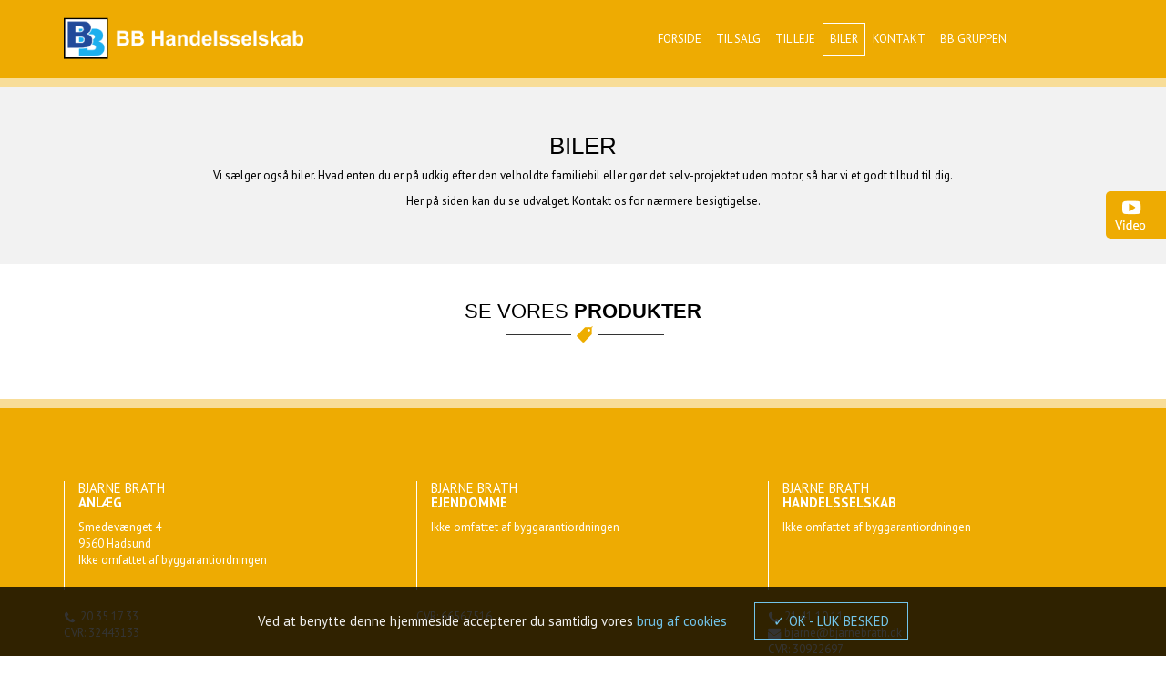

--- FILE ---
content_type: text/html; charset=utf-8
request_url: https://bbgruppen.dk/bb-handelsselskab/biler
body_size: 4891
content:

<!DOCTYPE html>
<html>
<head>
    <title>Biler til salg | Se vores udvalg her</title>
    
        <link href="/DependencyHandler.axd?s=[base64]&amp;t=Css&amp;cdv=88108" type="text/css" rel="stylesheet"/>
    
        <meta name="viewport" content="width=device-width, initial-scale=1.0, maximum-scale=1.0">
    
    

    <link href='https://fonts.googleapis.com/css?family=PT+Sans:400,400italic,700,700italic' rel='stylesheet' type='text/css'>
		
		
<script>
  (function(i,s,o,g,r,a,m){i['GoogleAnalyticsObject']=r;i[r]=i[r]||function(){
  (i[r].q=i[r].q||[]).push(arguments)},i[r].l=1*new Date();a=s.createElement(o),
  m=s.getElementsByTagName(o)[0];a.async=1;a.src=g;m.parentNode.insertBefore(a,m)
  })(window,document,'script','https://www.google-analytics.com/analytics.js','ga');

  ga('create', 'UA-40085626-48', 'auto');
  ga('send', 'pageview');

</script>
		
</head>
<body id="top" ng-app="base-app" class="gul">
	
	
	
	<style>
	body.lilla {
	/*1-mainfarveskift  2-borderFarve 3bundbarlogo Farve 4-linkhover*/
}

body.lilla .topmenuwarp {
	background-color: #560c78;
	border-bottom: 10px solid #560c78;
}

body.lilla .topmenuwarp #menu {
	font-family: 'PT Sans', sans-serif;
	background-color: transparent;
	float: right;
}

body.lilla .topmenuwarp #menu ul li a {
	color: white;
	border: 1px solid transparent;
	-moz-transition: 200ms all ease-in-out;
	-o-transition: 200ms all ease-in-out;
	-webkit-transition: 200ms all ease-in-out;
	transition: 200ms all ease-in-out;
}

body.lilla .topmenuwarp #menu ul li.active > a, body.lilla .topmenuwarp #menu ul li:hover > a {
	color: white;
	background-color: rgba(34, 34, 34, 0);
	border: 1px solid white;
	-moz-transition: 200ms all ease-in-out;
	-o-transition: 200ms all ease-in-out;
	-webkit-transition: 200ms all ease-in-out;
	transition: 200ms all ease-in-out;
}

body.lilla #menu .text-holder {
	color: #333333;
	background-color: #9b38c9;
}

body.lilla .logowrap {
	background: #F2F2F2;
}

body.lilla .footerwrap {
	background-color: #560c78;
	color: white;
	border-top: 10px solid #560c78;
}

body.lilla .footerwrap a {
	color: white;
}

body.lilla .footerwrap a:hover {
	color: #9b38c9;
}

body.lilla .anmeldbillede {
	background-color: #560c78;
}

body.lilla .referencerwrap .refpil {
	background-image: url(/images/refpil.PNG);
	background-color: #560c78;
}

body.lilla .pileboxen .pileboxenimg {
	background-color: #560c78;
	opacity: 0.7;
	-moz-transition: 200ms all ease-in-out;
	-o-transition: 200ms all ease-in-out;
	-webkit-transition: 200ms all ease-in-out;
	transition: 200ms all ease-in-out;
}

body.lilla .pileboxen .pileboxenimg:hover {
	opacity: 1;
	-moz-transition: 200ms all ease-in-out;
	-o-transition: 200ms all ease-in-out;
	-webkit-transition: 200ms all ease-in-out;
	transition: 200ms all ease-in-out;
}

body.lilla .reflistenimg {
	background-color: #560c78;
}

body.lilla .tilbudspilen {
	background-color: #560c78;
}

body.lilla .bx-wrapper .bx-pager.bx-default-pager a {
	background: #560c78;
}

body.lilla .bx-wrapper .bx-pager.bx-default-pager a:hover, body.lilla .bx-wrapper .bx-pager.bx-default-pager a.active {
	background: #560c78;
}

body.lilla .owl-page span {
	background: #560c78 !important;
}

body.lilla .undersideban .bx-wrapper .bx-pager.bx-default-pager a {
	background: #fff;
	opacity: 0.5;
}

body.lilla .undersideban .bx-wrapper .bx-pager.bx-default-pager a:hover, body.lilla .undersideban .bx-wrapper .bx-pager.bx-default-pager a.active {
	background: #fff;
	opacity: 1;
}

body.lilla .videoframe .farven {
	background: #560c78;
}

body.lilla .videoframe .farven .vedioicon {
	background: #560c78;
}

body.lilla .pager li > a:hover, body.lilla .pager li > a:focus, body.lilla .pager li > a:active {
	text-decoration: none;
	background-color: #560c78;
}

body.lilla .pager li > a, body.lilla .pager li > span {
	display: inline-block;
	padding: 5px 10px;
	background-color: #fff;
	border: 0px solid #ddd;
	border-radius: 0px;
	background: #9b38c9;
	color: white;
}

body.lilla .infotap {
	background: #560c78;
	border: 10px solid #9b38c9;
}

body.lilla .form-render .knap:hover {
	background-color: #560c78;
}

body.lilla .form-render .knap {
	background-color: #9b38c9;
}

body.lilla .cookiewrap {
	background: #9b38c9;
}

body.lilla .galleritab {
	background: #560c78;
}


.footerSection{
	height:220px;
}

.footerwrap .rammen {
	height:120px;
}
	</style>
	
	
	
	
	
	
	
	
	
	
	
	
	
	
	
	
	
	
	
	
    
    <div class="topmenuwarp">
        <div class="container">
            <div class="row">
                <div class="col-md-3">
                        <a href="/">
                            <img src="/media/1595/bb-handelsselskab.png" style="margin-top: 5px;" />
                        </a>
                </div>
                <div class="col-md-8 col-sm-10 col-xs-10">

                    <div class="clearfix" id="menu">

    <span class="text-holder">
        Menu
        <span class="toggle"><span></span></span>
    </span>
    <ul>
        <li class=" ">
                <a href="/bb-handelsselskab">Forside</a>
        </li>


                <li class="  ">

            <a href="/bb-handelsselskab/til-salg" target="_self">
                <span>Til salg </span>
            </a>

        </li>
        <li class="  ">

            <a href="/bb-handelsselskab/til-leje" target="_self">
                <span>Til leje </span>
            </a>

        </li>
        <li class="active  ">

            <a href="/bb-handelsselskab/biler" target="_self">
                <span>Biler </span>
            </a>

        </li>
        <li class=" has-sub visikkemenu hidden-md hidden-xs hidden-lg hidden-sm">

            <a href="/bb-handelsselskab/referencer" target="_self">
                <span>referencer <div class="toggle "><span></span></div></span>
            </a>

                <ul class="">
                            <li class="  ">

            <a href="/bb-handelsselskab/referencer/braendehugger" target="_self">
                <span>Br&#230;ndehugger </span>
            </a>

        </li>
        <li class="  ">

            <a href="/bb-handelsselskab/referencer/flismaskine" target="_self">
                <span>Flismaskine </span>
            </a>

        </li>

                </ul>
        </li>
        <li class="  ">

            <a href="/bb-handelsselskab/kontakt" target="_self">
                <span>Kontakt </span>
            </a>

        </li>
        <li class="  ">

            <a href="http://bbgruppen.dk/" target="_self">
                <span>BB Gruppen </span>
            </a>

        </li>

    </ul>
</div>
                </div>


            </div>
        </div>
    </div>
    
    
    
    
        <div class="videoframe">
            <div class="farven">
                <div class="vedioicon">
                    <img src="/images/vedioicon.PNG" />
                </div>
                <iframe width="320" height="250" src="https://www.youtube.com/embed/-pzQPCxZ2jM?rel=0&amp;showinfo=0" frameborder="0" allowfullscreen></iframe>
                <h4>se <strong>vores video</strong></h4>
            </div>
        </div>

    




    <div class="contentwrap">
        <div class="container">
            <div class="row">
                <div class="col-md-12">
                    <div class="afdforside">
                        <h1>Biler</h1>
                        
    <div class="umb-grid">
                <div class="grid-section ">
    <div class="" >
        <div class="row clearfix">
                <div class="col-md-12 column ">
                    <div >
                                
    
<p style="text-align: center;">Vi sælger også biler. Hvad enten du er på udkig efter den velholdte familiebil eller gør det selv-projektet uden motor, så har vi et godt tilbud til dig.</p>
<p style="text-align: center;">Her på siden kan du se udvalget. Kontakt os for nærmere besigtigelse.</p>


                    </div>
                </div>
        </div>
    </div>
                </div>
    </div>

                    </div>
                </div>
            </div>
        </div>
    </div>














    
    





    
        <div class="referencerwrap">

            <div class="container">
                <h5>
                    se vores <strong>produkter</strong><br />

                    <img class="reficon" src="/media/1511/icon5.png" />
                    <img class="reficonstreg" src="/images/reftingen.png" />
                </h5>

                <div class="row">

                </div>
            </div>
        </div>



    <div class="footerwrap">
        <div class="container">
            <div class="row">
				
                <div class="col-xs-6 col-sm-4  col-md-4 footerSection">
                    <div class="rammen">
                        <a href="/bb-anlaeg"> <h6>Bjarne brath<br /> <strong>Anlæg</strong></h6></a>
                        Smedevænget 4 <br />
                        9560 Hadsund<br />
						Ikke omfattet af byggarantiordningen<br /><br />
                    </div>
                    <img src="/images/telefonicon.png" /> 20 35 17 33 <br />
					<p>CVR: 32443133</p>
                </div>
						
               
                <div class="col-xs-6  col-sm-4  col-md-4 footerSection">
                    <div class="rammen">
                        <a href="/bb-bolig-ejendomme"> <h6>Bjarne brath <br /><strong>ejendomme</strong></h6></a>

						Ikke omfattet af byggarantiordningen<br /><br />
                    </div>
                   
					<p>CVR: 66567516</p>
                </div>
						
                <div class="col-xs-6  col-sm-4 col-md-4 footerSection">
                    <div class="rammen">
                        <a href="/bb-handelsselskab"> <h6>Bjarne brath <br /><strong>Handelsselskab</strong></h6></a>
                        
						Ikke omfattet af byggarantiordningen<br /><br />
                    </div>
                    <img src="/images/telefonicon.png" /> 21 41 10 11 <br />
                    <img src="/images/mailicon.png" /> <a href="mailto:bjarne@bjarnebrath.dk">bjarne@bjarnebrath.dk</a>
					<p>CVR: 30922697</p>
                </div>

            </div>
        </div>
    </div>
    <div class="cookiewrap">
        <div class="container">
            <div class="row">
                <div class="col-md-12 center">
                      | <a class="cookiepolitik" href="#">Cookie- og privatlivspolitik</a>
                </div>
            </div>
        </div>
    </div>
    <div class="site-options visible-xs visible-sm" style="">
        <div class="container">
            <div class="row">
                <div class="col-xs-12">
<form action="/bb-handelsselskab/biler" enctype="multipart/form-data" method="post">                        <button class="desk redirct-knap">Desktop</button>
<input name='ufprt' type='hidden' value='[base64]' /></form>                    <form action="/bb-handelsselskab/biler" enctype="multipart/form-data" method="post">                        <button class="mob redirct-knap">Mobil</button>
<input name='ufprt' type='hidden' value='[base64]' /></form>                    <a class="top-link" href="#top">
                        <div class="top">Top</div>
                    </a>
                </div>
            </div>
        </div>
    </div>
    <script src="/DependencyHandler.axd?s=[base64]&amp;t=Javascript&amp;cdv=88108" type="text/javascript"></script>
    
    
		
		    <script async src="https://sgme.azurewebsites.net/privacypolicy.js"></script>
		
		<script>
        $(document).ready(function () {
            $("body").on("click", ".cookiepolitik, .merez", function (e) {
                var umbracoId = 1433;
                e.preventDefault();
                $.ajax({
                    url: "https://cookie.sgme.as/umbraco/surface/cookie/GetCookieAndPrivacyPolicy?id=" + umbracoId + "&cookies=" + 'ASP.NET_SessionId' + '&domain=' + window.location.origin ,
                    cache: false,
                    success: function (data) {
                        printCookie(data);
                    }
                });
            });
          
        });
    </script>
</body>


</html>

--- FILE ---
content_type: text/javascript
request_url: https://sgme.azurewebsites.net/privacypolicy.js
body_size: 1362
content:
if("undefined"==typeof jQuery){var head=document.getElementsByTagName("head")[0],script=document.createElement("script");script.type="text/javascript",script.src="https://code.jquery.com/jquery-1.9.1.min.js",head.appendChild(script),script.onreadystatechange=function(){"complete"==this.readyState&&helper()},script.onload=doCookie}else jQuery(document).ready(function($){doCookie()});function printCookie(e){jQuery("body").append('<div class="cbgz cookiez" style="display: none; position: fixed; width: 100%; height: 100%; top: 0px; left: 0px; background-color: #333; background-color: rgba(0,0,0,0.7); z-index: 99999999999999999999999999;"></div><div class="cookiez" style="display: none; position: fixed; width: 100%; height: 100%; top: 0px; left: 0px; pointer-events: none; z-index: 999999999999999999999999999;"><div class="cookiez" style="color: #333; top: 10px; left: 10px; right: 10px; bottom: 10px; position: absolute;"><div style="box-sizing: border-box; background-color: white; padding: 4%; padding-bottom: 25px; overflow: auto; display: block; max-width: 1200px; box-shadow: 0px 0px 10px rgba(0,0,0,0.5); border-radius: 3px; margin: auto; max-height: 100%; position: relative; pointer-events: auto; z-index: 9999999999999999999999999999;"><a class="lukz" style="float: right; padding-left: 10px; color: #2ea5c4; cursor: pointer;">X</a><p style="text-align: center; margin-top: 20px;">'+e+"</div></div></div>"),jQuery(".cookiez").fadeIn(500),jQuery(".lukz").click(function(){jQuery(".cookiez").fadeOut(function(){jQuery(this).remove()})}),jQuery(".cbgz").click(function(){jQuery(".cookiez").fadeOut(function(){jQuery(this).remove()}),jQuery(".cbgz").fadeOut(function(){jQuery(this).remove()})})}function doCookie(){if(a="okz",!(r=document.cookie.match("(^|;) ?"+a+"=([^;]*)(;|$)"))||!r[2]){var e=$('script[src*="https://sgme.azurewebsites.net/privacypolicy.js"]'),o="",t="brug af cookies",i="OK - LUK BESKED";if(null!=e)void 0===(o=e.attr("data-noticeString"))&&(o="Ved at benytte denne hjemmeside accepterer du samtidig vores"),void 0===(t=e.attr("data-useOfCookiesString"))&&(t="brug af cookies"),void 0===(i=e.attr("data-acceptString"))&&(i="OK - LUK BESKED");else o="Ved at benytte denne hjemmeside accepterer du samtidig vores",t="brug af cookies",i="OK - LUK BESKED";jQuery("head").append("<style>.bcookiez a, .cookiez a{opacity: 1; -moz-transition: all ease 0.2s; -o-transition: all ease 0.2s; -webkit-transition: all ease 0.2s; transition: all ease 0.2s; text-decoration: none; } .bcookiez a:hover, .cookiez a:hover{opacity: 0.6; text-decoration: none;}</style>"),jQuery("body").append('<div class="bcookiez" style="display: none; background-color: #333; background-color: rgba(0,0,0,0.8); position: fixed; bottom: 0px; left: 0px; height: auto; width: 100%; z-index: 9999999999999999999999999"><p style="color: #efefef!important; text-align: center; margin: 3px 0px; padding: 20px 4px; line-height: 30px; font-size: 15px;">'+o+' <a class="merez" style="cursor: pointer; color: #72c4ea;">'+t+'</a><span style="display: inline-block;"><a class="okz" style="cursor: pointer; color: #72c4ea; padding: 10px 20px; margin-left: 30px; border: 1px solid #72c4ea;">✓ '+i+"</a></span></p></div>"),jQuery(".bcookiez").fadeIn(),jQuery(".okz").click(function(){var e,o,t;e="okz",o=1,(t=new Date).setTime(t.getTime()+2592e6),document.cookie=e+"="+o+";expires="+t.toUTCString()+"; path=/",jQuery(".bcookiez").fadeOut(function(){jQuery(this).remove()})})}var a,r}